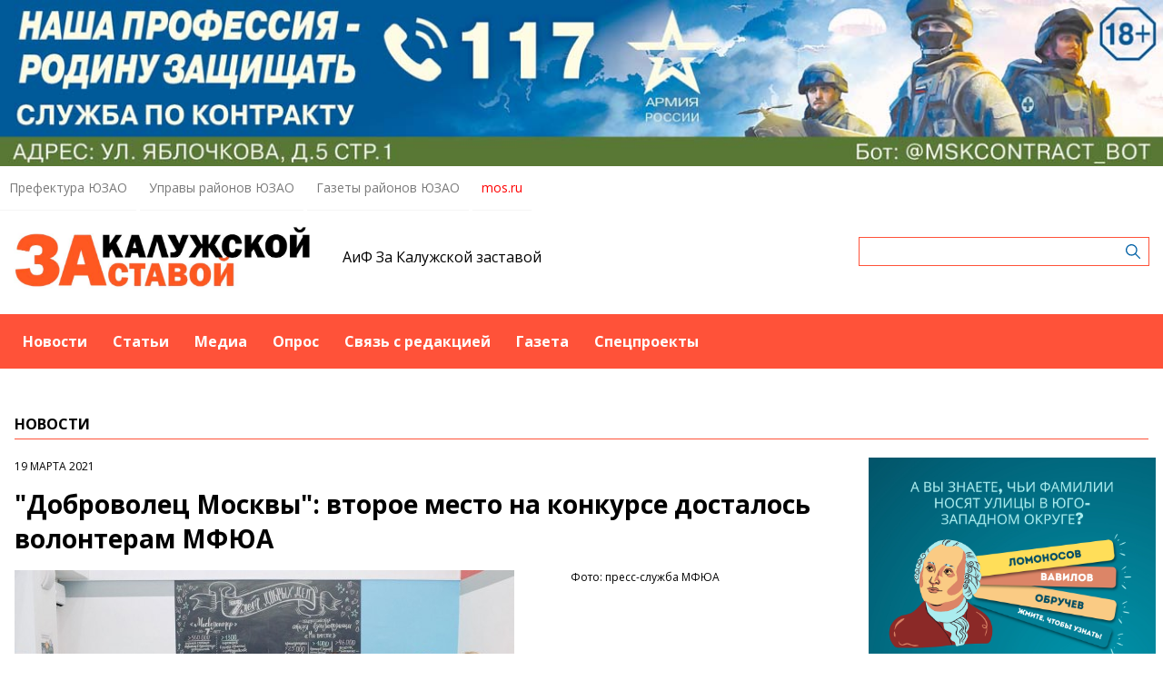

--- FILE ---
content_type: text/html; charset=UTF-8
request_url: https://uzao.aif.ru/news/dobrovolec-moskvy-vtoroe-mesto-na-konkurse-dostalos-volonteram-mfyua
body_size: 6215
content:
<!-- common template !-->


<!doctype html>
<html lang="en" class="uzao">
<head>
    <meta charset="UTF-8">
    <title>За Калужской заставой - &quot;Доброволец Москвы&quot;: второе место на конкурсе досталось волонтерам МФЮА</title>
    <link rel="shortcut icon" href="/images/favicon.ico">
    <link rel="icon" href="/images/favicon.ico">
    <link rel="preconnect" href="https://fonts.gstatic.com">
    <link href="https://fonts.googleapis.com/css2?family=Open+Sans:ital,wght@0,400;0,700;1,400;1,700&display=swap" rel="stylesheet">
    <link rel="stylesheet" href="/css/app.css?id=447e163bbbfe3fc7b64a">

    <script type="text/javascript">
        window.appModules = [];
    </script>
        <meta name="viewport" content="width=device-width, user-scalable=no, initial-scale=1.0, maximum-scale=1.0, minimum-scale=1.0" >

    <meta name="keywords" content="ЮЗАО, МФЮА, вузы, образование, конкурсы, волонтерство">
    <meta name="description" content="Новости ЮЗАО Москвы о происшествиях, жкх, проблемах жителей столицы, полезные статьи, интервью со звездами, фото и видео">
    <meta name="title" content="За Калужской заставой - &quot;Доброволец Москвы&quot;: второе место на конкурсе досталось волонтерам МФЮА">
    <meta property="og:title" content="За Калужской заставой - &quot;Доброволец Москвы&quot;: второе место на конкурсе досталось волонтерам МФЮА"/>
    <meta property="og:description" content="Торжественное награждение победителей состоялось 16 марта. "/>
    <meta property="og:image" content="https://mosmedia-s3.aif.ru/storage/entity/000/180/illustration_largeimage_ee1d2da1b4ac6b5e0658f37fccb51618.jpg"/>
    <meta property="og:url" content="https://uzao.aif.ru/news/dobrovolec-moskvy-vtoroe-mesto-na-konkurse-dostalos-volonteram-mfyua"/>
    <meta property="og:type" content="article"/>
    <meta name="csrf-token" content="Y6bk1eFWUjcohXjGMYJNzxaVBz4f2pzfr7KJPVIl">

    <meta name="yandex-verification" content="36f52d67e7d736fd" />
<meta name="zen-verification" content="m9jnCjbHM06wbSDbTLcubQLVDpAXMPksqKXeF4zifVGVyGFLoNR1PHLFit6gSYlA" />

    <script src="https://yastatic.net/pcode/adfox/loader.js" crossorigin="anonymous"></script>
</head>
<body class="">
    <div class="wrapper">
        <div class="header-banner">
    <center>
<!--AdFox START-->
<!--aif_direct-->
<!--Площадка: UZAO / * / *-->
<!--Тип баннера: UZAO: перетяжка-->
<!--Расположение: верх страницы-->
<div id="adfox_163524376630356679"></div>
<script>
    window.yaContextCb.push(()=>{
        Ya.adfoxCode.create({
            ownerId: 249933,
            containerId: 'adfox_163524376630356679',
            params: {
                pp: 'g',
                ps: 'esbt',
                p2: 'hjuu',
                puid1: ''
            }
        })
    })
</script>

<a href="/zashhishhat-rodinu" target="_self"><img alt="" src="https://na-zapade-mos.ru/files/data/banns/zr_zkz.jpg" target="_self" style="width: 100%; height: auto; border: 0px; vertical-align: middle; max-width: 100%;"></a>
</center>


<style>
/* фиксим рутуб и тп */
@media only screen and (max-width: 600px) {
iframe {width:100% !important; /* height:auto !important; */}
}
</style>
</div>

<header class="header">
    <ul class="top-menu">
    <li>
        <a href="https://uzao.mos.ru/">Префектура ЮЗАО</a>
    </li>
    <li>
        <span>Управы районов ЮЗАО</span>
        <ul class="top-menu__submenu">
            <li>
                <a href="https://akademichesky.mos.ru/">Академический</a>
            </li>
            <li>
                <a href="https://gagarin.mos.ru/">Гагаринский</a>
            </li>
            <li>
                <a href="https://zuzino.mos.ru/">Зюзино</a>
            </li>
            <li>
                <a href="https://konkovo.mos.ru/">Коньково</a>
            </li>
            <li>
                <a href="https://kotlovka.mos.ru/">Котловка</a>
            </li>
            <li>
                <a href="https://lomonosovsky.mos.ru/">Ломоносовский</a>
            </li>
            <li>
                <a href="https://obruchev.mos.ru/">Обручевский</a>
            </li>
            <li>
                <a href="https://sevbutovo.mos.ru/">Северное Бутово</a>
            </li>
            <li>
                <a href="https://teplystan.mos.ru/">Тёплый Стан</a>
            </li>
            <li>
                <a href="https://cheremush.mos.ru/">Черёмушки</a>
            </li>
            <li>
                <a href="https://ubutovo.mos.ru/">Южное Бутово</a>
            </li>
            <li>
                <a href="https://yasenevo.mos.ru/">Ясенево</a>
            </li>
        </ul>
    </li>
    <li>
        <span>Газеты районов ЮЗАО</span>
        <ul class="top-menu__submenu">
            <li>
                <a href="https://akademicheskiymedia.ru/">Академический</a>
            </li>
            <li>
                <a href="https://gagarinskiymedia.ru/">Гагаринский</a>
            </li>
            <li>
                <a href="https://zyuzinomedia.ru/">Зюзино</a>
            </li>
            <li>
                <a href="https://konkovomedia.ru/">Коньково</a>
            </li>
            <li>
                <a href="https://kotlovkamedia.ru/">Котловка</a>
            </li>
            <li>
                <a href="https://lomonosovskiymedia.ru/">Ломоносовский</a>
            </li>
            <li>
                <a href="https://obruchevskiymedia.ru/">Обручевский</a>
            </li>
            <li>
                <a href="https://severnoebutovomedia.ru/">Северное Бутово</a>
            </li>
            <li>
                <a href="https://teplyystanmedia.ru/">Тёплый Стан</a>
            </li>
            <li>
                <a href="https://cheremushkimedia.ru/">Черёмушки</a>
            </li>
            <li>
                <a href="https://yuzhnoebutovomedia.ru/">Южное Бутово</a>
            </li>
            <li>
                <a href="https://yasenevomedia.ru/">Ясенево</a>
            </li>
        </ul>
    </li>
    <li>
        <a style="color: red;" href="https://www.mos.ru/">mos.ru</a>
    </li>
</ul>
    <div class="top clearfix">
                <a class="logo" href="/">
            <img src="/images/logos/uzao.png" />
        </a>
                <a class="media-name" href="/">АиФ За Калужской заставой</a>
        <form action="https://uzao.aif.ru/search" class="search-form">
            <input type="text" class="search-input" name="query" value="" />
        </form>
    </div>
</header>

<nav class="menu">
    <div class="burger">
        <span class="burger__line"></span>
        <span class="burger__line"></span>
        <span class="burger__line"></span>
    </div>
    <ul>
                <li>
            <a href="/news"  id="1" nickname="news" class="active nav-main__link">Новости</a>
        </li>
                <li>
            <a href="/article"  id="2" nickname="article" class="nav-main__link">Статьи</a>
        </li>
                <li>
            <a href="/gallery"  id="3" nickname="gallery" class="nav-main__link">Медиа</a>
        </li>
                <li>
            <a href="/#poll"  id="4" nickname="#poll" class="nav-main__link">Опрос</a>
        </li>
                <li>
            <a href="/#contact"  id="5" nickname="#contact" class="nav-main__link">Связь с редакцией</a>
        </li>
                <li>
            <a href="/archive"  id="69" nickname="archive" class="nav-main__link">Газета</a>
        </li>
                <li>
            <a href="/specproekty"  id="113" nickname="specproekty" class="nav-main__link">Спецпроекты</a>
        </li>
            </ul>
</nav>
        <main class="content">
        
    <section class="article-page">
        <header class="section-header">
            <h3>Новости</h3>
        </header>
        <div class="aside-layout">
            <div class="main-col">
                <article class="article">
                    <time class="article__time">19 марта 2021</time>
                    <h1>"Доброволец Москвы": второе место на конкурсе досталось волонтерам МФЮА</h1>

                                            <div class="photo-block">
                            <div class="photo-share">
                                                                    <div class="photo-sign">Фото: пресс-служба МФЮА</div>
                                                                    
                            </div>
                            <div class="article__photo">
                                <img src="https://mosmedia-s3.aif.ru/storage/entity/000/180/illustration_largeimage_ee1d2da1b4ac6b5e0658f37fccb51618.jpg" alt="&quot;Доброволец Москвы&quot;: второе место на конкурсе досталось волонтерам МФЮА" />
                            </div>
                        </div>
                    
                    <div class="article_text">
                        <p><strong>Торжественное награждение победителей состоялось 16 марта.&nbsp;</strong></p>

<p>Волонтерский сектор МФЮА под руководством Виктории Сладковой&nbsp;стал финалистом конкурса &quot;Доброволец Москвы&quot;, заняв второе место&nbsp;в номинации &quot;Добрая команда. Колледж&quot;.&nbsp;</p>

<p>&quot;Команда МФЮА представила программу деятельности добровольческого объединения в период&nbsp;с 1 сентября 2019 года по 31 мая 2020 года. Благодаря активной работе волонтерского сектора программа&nbsp;включила в себя крупный перечень достижений и позволила повысить важность социально-патриотических,&nbsp;экологических и спортивных мероприятий&quot;, - сообщила пресс-секретарь Московского финансово-юридического&nbsp;&nbsp;университета МФЮА Полина Каменская.&nbsp;</p>

<p><img alt="" src="https://mosmedia-s3.aif.ru/photos/shares/6054618d56339.jpg" style="width: 768px; height: 512px;" /></p>

<p>По словам председателя столичного Комитета общественных связей и молодежной политики Екатерины Драгуновой,&nbsp;конкурсанты вносят свой вклад в развитие культуры добрых дел в столице.&nbsp;</p>

<p>&quot;Мы ознакомились со всеми конкурсными работами и провели экспертную оценку.&nbsp;Опыт уже существующих социальных проектов будем транслировать для всех некоммерческих организаций города,&nbsp;а новые инициативы конкурсантов получат реализацию в 2021 году и станут платформой для будущих событий&nbsp; в сфере волонтерства&quot;, &mdash; сказала она.&nbsp;</p>

<p><img alt="" src="https://mosmedia-s3.aif.ru/photos/shares/60546198a4553.jpg" style="width: 768px; height: 512px;" /></p>

<p>Фото:пресс-служба МФЮА</p>
                    </div>
                </article>

                <section class="last-news-block">
    <header class="section-header">
        <h3>Последние новости</h3>
    </header>
    <ul class="last-news">
                <li>
            <a href="/news/zitelyam-yuzao-rasskazali-istoriyu-ulicy-krupskoi-v-lomonosovskom-raione">Жителям ЮЗАО рассказали историю улицы Крупской в Ломоносовском районе</a>
        </li>
                <li>
            <a href="/news/turniry-silomery-i-xokkei-tri-na-tri-cem-udivit-moskovskaya-nedelya-xokkeya">Турниры, силомеры и хоккей три на три: чем удивит Московская неделя хоккея</a>
        </li>
                <li>
            <a href="/news/v-centre-meridian-naucat-bereznomu-remontu-knig">В центре «Меридиан» научат бережному ремонту книг</a>
        </li>
                <li>
            <a href="/news/na-katke-v-severnom-butove-organizuyut-ledovoe-disko-v-cest-dnya-studenta">На катке в Северном Бутове организуют «Ледовое диско» в честь Дня студента</a>
        </li>
                <li>
            <a href="/news/volontery-iz-filevskogo-parka-otpravili-v-zonu-svo-partiyu-gumanitarnoi-pomoshhi">Волонтеры из Филевского Парка отправили в зону СВО партию гуманитарной помощи</a>
        </li>
                <li>
            <a href="/news/sezdy-na-peresecenii-s-xorosevskim-sosse-budut-obnovleny-sergei-sobyanin">Съезды на пересечении с Хорошевским шоссе будут обновлены — Сергей Собянин</a>
        </li>
                <li>
            <a href="/news/masstabnoe-obnovlenie-ulic-provedut-u-stancii-metro-voroncovskaya-bkl">Масштабное обновление улиц проведут у станции метро «Воронцовская» БКЛ</a>
        </li>
                <li>
            <a href="/news/v-cmd-lomonosovskii-otkryvaetsya-skola-barista-dlya-moskvicei-starsego-pokoleniya">В ЦМД «Ломоносовский» открывается «Школа бариста» для москвичей старшего поколения</a>
        </li>
                <li>
            <a href="/news/multfestival-s-master-klassom-aliny-zagitovoi-proidet-na-katkax-moskvy-1-fevralya">Мультфестиваль с мастер-классом Алины Загитовой пройдет на катках Москвы 1 февраля</a>
        </li>
                <li>
            <a href="/news/predprinimateli-zelao-pomogayut-boicam-svo-i-zitelyam-prigranicnyx-territorii">Предприниматели ЗелАО помогают бойцам СВО и жителям приграничных территорий</a>
        </li>
            </ul>
</section>
            </div>

            <aside class="bnr-col">
    <center>


<a href="https://nauka-uzao.aif.ru/" target="_blank">
<img src="https://mosmedia-s3.aif.ru/upload/kRdO0hPsRNitDs8g2OncyLvcLq1LPRZP76K8LCws.png" alt="" style="width: 100%; height: auto; border: 0px; vertical-align: middle; max-width: 100%;" />
</a>

<a href="mailto:uzao_readers@aif.ru">
<img src="https://na-zapade-mos.ru/files/data/banns/hot-uzao2.png" alt="" style="width: 100%; height: auto; border: 0px; vertical-align: middle; max-width: 100%;" />
</a>


<!--AdFox START-->
<!--aif_direct-->
<!--Площадка: UZAO / * / *-->
<!--Тип баннера: UZAO: правая колонка 4-->
<!--Расположение: верх страницы-->
<div id="adfox_163524410155531753"></div>
<script>
    window.yaContextCb.push(()=>{
        Ya.adfoxCode.create({
            ownerId: 249933,
            containerId: 'adfox_163524410155531753',
            params: {
                pp: 'g',
                ps: 'esbt',
                p2: 'hjuy',
                puid1: ''
            }
        })
    })
</script>

<br>

<!--AdFox START-->
<!--aif_direct-->
<!--Площадка: UZAO / * / *-->
<!--Тип баннера: UZAO: правая колонка 1-->
<!--Расположение: верх страницы-->
<div id="adfox_163524401851094886"></div>
<script>
    window.yaContextCb.push(()=>{
        Ya.adfoxCode.create({
            ownerId: 249933,
            containerId: 'adfox_163524401851094886',
            params: {
                pp: 'g',
                ps: 'esbt',
                p2: 'hjuv',
                puid1: ''
            }
        })
    })
</script>

<br>

<!--AdFox START-->
<!--aif_direct-->
<!--Площадка: UZAO / * / *-->
<!--Тип баннера: UZAO: правая колонка 2-->
<!--Расположение: верх страницы-->
<div id="adfox_163524407403817572"></div>
<script>
    window.yaContextCb.push(()=>{
        Ya.adfoxCode.create({
            ownerId: 249933,
            containerId: 'adfox_163524407403817572',
            params: {
                pp: 'g',
                ps: 'esbt',
                p2: 'hjuw',
                puid1: ''
            }
        })
    })
</script>




<!--AdFox START-->
<!--aif_direct-->
<!--Площадка: UZAO / * / *-->
<!--Тип баннера: UZAO: правая колонка 3-->
<!--Расположение: верх страницы-->
<div id="adfox_163524409029544867"></div>
<script>
    window.yaContextCb.push(()=>{
        Ya.adfoxCode.create({
            ownerId: 249933,
            containerId: 'adfox_163524409029544867',
            params: {
                pp: 'g',
                ps: 'esbt',
                p2: 'hjux',
                puid1: ''
            }
        })
    })
</script>

<br>

<a href="https://ikc-gin.ru/" target="_blank">
<img src="https://mosmedia-s3.aif.ru/upload/ijirWYyJc4R1KUGzmHf6LnBrkLuaSyUE0r4MT54g.jpg" alt="" style="width: 100%; height: auto; border: 0px; vertical-align: middle; max-width: 100%;" />
</a>


</center>
</aside>
        </div>
    </section>

        </main>
        <footer class="footer">
        <p>СМИ &laquo;aif.ru&raquo; зарегистрировано в Федеральной службе по надзору в сфере связи, информационных технологий и массовых коммуникаций (РОСКОМНАДЗОР), регистрационный номер Эл № ФС 77-78200 от 06 апреля 2020 г. Учредитель: АО &laquo;Аргументы и факты&raquo;. Интернет-сайт &laquo;aif.ru&raquo; функционирует при финансовой поддержке Федерального агентства по печати и массовым коммуникациям.</p>

<p>Шеф-редактор сайта: Буравчикова Дарья Андреевна e-mail: karaul@aif.ru, тел. 8 495 646 57 57.</p>

<p>Все права защищены. Копирование и использование полных материалов запрещено, частичное цитирование возможно только при условии гиперссылки на сайт aif.ru.</p>

<div class="age16">16+</div>
</footer>
    </div>
    <!-- Yandex.Metrika counter -->
<script type="text/javascript" >
    (function(m,e,t,r,i,k,a){m[i]=m[i]||function(){(m[i].a=m[i].a||[]).push(arguments)};
        m[i].l=1*new Date();k=e.createElement(t),a=e.getElementsByTagName(t)[0],k.async=1,k.src=r,a.parentNode.insertBefore(k,a)})
    (window, document, "script", "https://mc.yandex.ru/metrika/tag.js", "ym");

    ym(70910218, "init", {
        clickmap:true,
        trackLinks:true,
        accurateTrackBounce:true
    });
</script>
<noscript><div><img src="https://mc.yandex.ru/watch/70910218" style="position:absolute; left:-9999px;" alt="" /></div></noscript>
<!-- /Yandex.Metrika counter -->

<!--LiveInternet counter--><script>
    new Image().src = "https://counter.yadro.ru/hit?r"+
        escape(document.referrer)+((typeof(screen)=="undefined")?"":
            ";s"+screen.width+"*"+screen.height+"*"+(screen.colorDepth?
                screen.colorDepth:screen.pixelDepth))+";u"+escape(document.URL)+
        ";h"+escape(document.title.substring(0,150))+
        ";"+Math.random();</script><!--/LiveInternet-->

<script src="/js/app.js?id=59940d9e7d2d960246f5"></script>
<script type="text/javascript">
    $(function(){
        $('body').mosmedia();
    });
</script>
</body>
</html>
